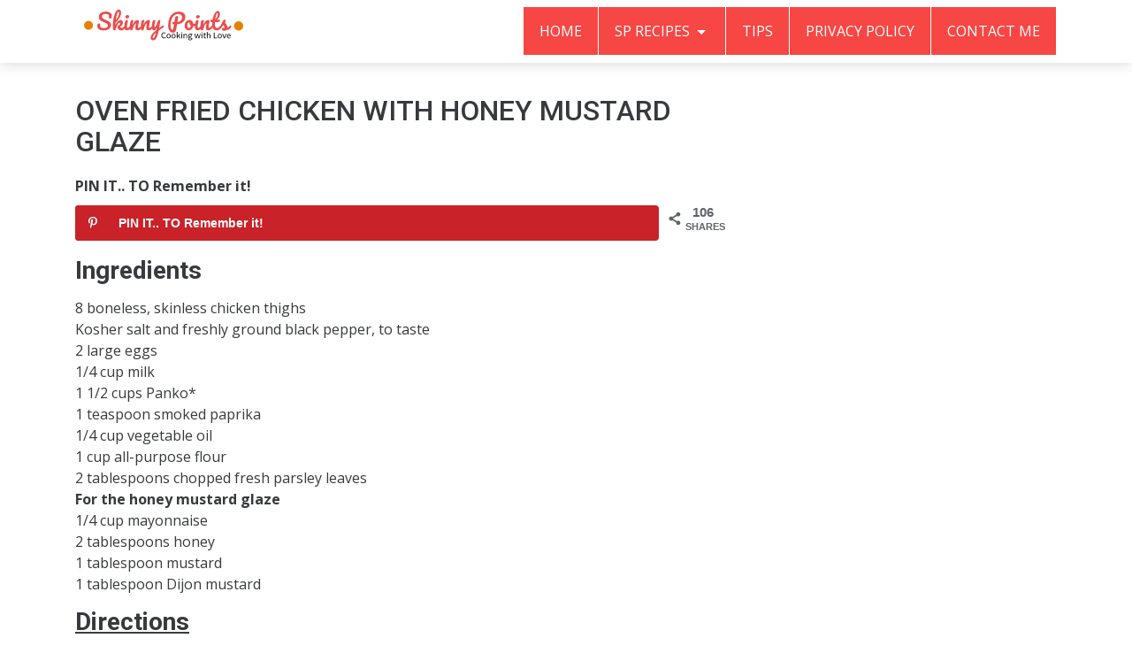

--- FILE ---
content_type: text/html; charset=UTF-8
request_url: https://skinnypoints.com/2016/03/06/oven-fried-chicken-with-honey-mustard-glaze/
body_size: 12786
content:
<!DOCTYPE html>
<html lang="en-US" prefix="og: http://ogp.me/ns#">
<head>
    <meta charset="UTF-8">
    <meta http-equiv="X-UA-Compatible" content="IE=edge">
    <meta name="viewport" content="width=device-width, initial-scale=1">
    <link rel="profile" href="https://gmpg.org/xfn/11">
    <link rel="pingback" href="https://skinnypoints.com/xmlrpc.php">
    <meta name='robots' content='index, follow, max-image-preview:large, max-snippet:-1, max-video-preview:-1' />
	<style>img:is([sizes="auto" i], [sizes^="auto," i]) { contain-intrinsic-size: 3000px 1500px }</style>
	<!-- Hubbub v.1.34.7 https://morehubbub.com/ -->
<meta property="og:locale" content="en_US" />
<meta property="og:type" content="article" />
<meta property="og:title" content="OVEN FRIED CHICKEN WITH HONEY MUSTARD GLAZE" />
<meta property="og:description" content="Ingredients 8 boneless, skinless chicken thighs Kosher salt and freshly ground black pepper, to taste 2 large eggs 1/4 cup milk 1 1/2 cups Panko* 1 teaspoon smoked paprika 1/4 cup vegetable oil 1 cup" />
<meta property="og:url" content="https://skinnypoints.com/2016/03/06/oven-fried-chicken-with-honey-mustard-glaze/" />
<meta property="og:site_name" content="skinny points" />
<meta property="og:updated_time" content="2016-03-06T09:26:58+00:00" />
<meta property="article:published_time" content="2016-03-06T09:26:58+00:00" />
<meta property="article:modified_time" content="2016-03-06T09:26:58+00:00" />
<meta name="twitter:card" content="summary_large_image" />
<meta name="twitter:title" content="OVEN FRIED CHICKEN WITH HONEY MUSTARD GLAZE" />
<meta name="twitter:description" content="Ingredients 8 boneless, skinless chicken thighs Kosher salt and freshly ground black pepper, to taste 2 large eggs 1/4 cup milk 1 1/2 cups Panko* 1 teaspoon smoked paprika 1/4 cup vegetable oil 1 cup" />
<meta class="flipboard-article" content="Ingredients 8 boneless, skinless chicken thighs Kosher salt and freshly ground black pepper, to taste 2 large eggs 1/4 cup milk 1 1/2 cups Panko* 1 teaspoon smoked paprika 1/4 cup vegetable oil 1 cup" />
<meta property="fb:app_id" content="132823317348686" />
<meta property="og:image" content="https://skinnypoints.com/wp-content/uploads/2016/03/OVEN-FRIED-CHICKEN-WITH-HONEY-MUSTARD-GLAZE.jpg" />
<meta name="twitter:image" content="https://skinnypoints.com/wp-content/uploads/2016/03/OVEN-FRIED-CHICKEN-WITH-HONEY-MUSTARD-GLAZE.jpg" />
<meta property="og:image:width" content="560" />
<meta property="og:image:height" content="307" />
<!-- Hubbub v.1.34.7 https://morehubbub.com/ -->
<meta property="og:locale" content="en_US" />
<meta property="og:type" content="article" />
<meta property="og:title" content="OVEN FRIED CHICKEN WITH HONEY MUSTARD GLAZE" />
<meta property="og:description" content="Ingredients 8 boneless, skinless chicken thighs Kosher salt and freshly ground black pepper, to taste 2 large eggs 1/4 cup milk 1 1/2 cups Panko* 1 teaspoon smoked paprika 1/4 cup vegetable oil 1 cup all-purpose flour 2 tablespoons chopped fresh parsley leaves For the honey mustard glaze 1/4 cup mayonnaise 2 tablespoons honey 1 tablespoon mustard 1 tablespoon Dijon mustard Directions Preheat oven to 375 degrees F. Line a baking sheet with parchment paper or a silicone baking mat; set aside. To make the honey mustard glaze, whisk together mayonnaise, honey and mustards in a small bowl; set aside." />
<meta property="og:url" content="https://skinnypoints.com/2016/03/06/oven-fried-chicken-with-honey-mustard-glaze/" />
<meta property="og:site_name" content="skinny points" />
<meta property="article:section" content="10 pointsplus" />
<meta property="article:published_time" content="2016-03-06T09:26:58+00:00" />
<meta property="og:image" content="http://skinnypoints.com/wp-content/uploads/2016/03/OVEN-FRIED-CHICKEN-WITH-HONEY-MUSTARD-GLAZE.jpg" />

	<!-- This site is optimized with the Yoast SEO Premium plugin v23.9 (Yoast SEO v24.5) - https://yoast.com/wordpress/plugins/seo/ -->
	<title>OVEN FRIED CHICKEN WITH HONEY MUSTARD GLAZE</title>
	<link rel="canonical" href="https://skinnypoints.com/2016/03/06/oven-fried-chicken-with-honey-mustard-glaze/" />
	<meta name="author" content="Sarah" />
	<meta name="twitter:label1" content="Written by" />
	<meta name="twitter:data1" content="Sarah" />
	<meta name="twitter:label2" content="Est. reading time" />
	<meta name="twitter:data2" content="1 minute" />
	<script type="application/ld+json" class="yoast-schema-graph">{"@context":"https://schema.org","@graph":[{"@type":"Article","@id":"https://skinnypoints.com/2016/03/06/oven-fried-chicken-with-honey-mustard-glaze/#article","isPartOf":{"@id":"https://skinnypoints.com/2016/03/06/oven-fried-chicken-with-honey-mustard-glaze/"},"author":{"name":"Sarah","@id":"https://skinnypoints.com/#/schema/person/fff4a2c7ac2cc811c449fb38f126921d"},"headline":"OVEN FRIED CHICKEN WITH HONEY MUSTARD GLAZE","datePublished":"2016-03-06T09:26:58+00:00","mainEntityOfPage":{"@id":"https://skinnypoints.com/2016/03/06/oven-fried-chicken-with-honey-mustard-glaze/"},"wordCount":226,"publisher":{"@id":"https://skinnypoints.com/#organization"},"image":{"@id":"https://skinnypoints.com/2016/03/06/oven-fried-chicken-with-honey-mustard-glaze/#primaryimage"},"thumbnailUrl":"https://skinnypoints.com/wp-content/uploads/2016/03/OVEN-FRIED-CHICKEN-WITH-HONEY-MUSTARD-GLAZE.jpg","articleSection":["10 pointsplus"],"inLanguage":"en-US"},{"@type":"WebPage","@id":"https://skinnypoints.com/2016/03/06/oven-fried-chicken-with-honey-mustard-glaze/","url":"https://skinnypoints.com/2016/03/06/oven-fried-chicken-with-honey-mustard-glaze/","name":"OVEN FRIED CHICKEN WITH HONEY MUSTARD GLAZE","isPartOf":{"@id":"https://skinnypoints.com/#website"},"primaryImageOfPage":{"@id":"https://skinnypoints.com/2016/03/06/oven-fried-chicken-with-honey-mustard-glaze/#primaryimage"},"image":{"@id":"https://skinnypoints.com/2016/03/06/oven-fried-chicken-with-honey-mustard-glaze/#primaryimage"},"thumbnailUrl":"https://skinnypoints.com/wp-content/uploads/2016/03/OVEN-FRIED-CHICKEN-WITH-HONEY-MUSTARD-GLAZE.jpg","datePublished":"2016-03-06T09:26:58+00:00","breadcrumb":{"@id":"https://skinnypoints.com/2016/03/06/oven-fried-chicken-with-honey-mustard-glaze/#breadcrumb"},"inLanguage":"en-US","potentialAction":[{"@type":"ReadAction","target":["https://skinnypoints.com/2016/03/06/oven-fried-chicken-with-honey-mustard-glaze/"]}]},{"@type":"ImageObject","inLanguage":"en-US","@id":"https://skinnypoints.com/2016/03/06/oven-fried-chicken-with-honey-mustard-glaze/#primaryimage","url":"https://skinnypoints.com/wp-content/uploads/2016/03/OVEN-FRIED-CHICKEN-WITH-HONEY-MUSTARD-GLAZE.jpg","contentUrl":"https://skinnypoints.com/wp-content/uploads/2016/03/OVEN-FRIED-CHICKEN-WITH-HONEY-MUSTARD-GLAZE.jpg","width":560,"height":307},{"@type":"BreadcrumbList","@id":"https://skinnypoints.com/2016/03/06/oven-fried-chicken-with-honey-mustard-glaze/#breadcrumb","itemListElement":[{"@type":"ListItem","position":1,"name":"Home","item":"https://skinnypoints.com/"},{"@type":"ListItem","position":2,"name":"OVEN FRIED CHICKEN WITH HONEY MUSTARD GLAZE"}]},{"@type":"WebSite","@id":"https://skinnypoints.com/#website","url":"https://skinnypoints.com/","name":"skinny points","description":"","publisher":{"@id":"https://skinnypoints.com/#organization"},"potentialAction":[{"@type":"SearchAction","target":{"@type":"EntryPoint","urlTemplate":"https://skinnypoints.com/?s={search_term_string}"},"query-input":{"@type":"PropertyValueSpecification","valueRequired":true,"valueName":"search_term_string"}}],"inLanguage":"en-US"},{"@type":"Organization","@id":"https://skinnypoints.com/#organization","name":"Skinnypoints","url":"https://skinnypoints.com/","logo":{"@type":"ImageObject","inLanguage":"en-US","@id":"https://skinnypoints.com/#/schema/logo/image/","url":"https://skinnypoints.com/wp-content/uploads/2016/12/logo.png","contentUrl":"https://skinnypoints.com/wp-content/uploads/2016/12/logo.png","width":226,"height":88,"caption":"Skinnypoints"},"image":{"@id":"https://skinnypoints.com/#/schema/logo/image/"},"sameAs":["https://www.facebook.com/weightlossdietcoaching/","https://x.com/Skinny_points","https://www.instagram.com/skinnypoints/"]},{"@type":"Person","@id":"https://skinnypoints.com/#/schema/person/fff4a2c7ac2cc811c449fb38f126921d","name":"Sarah","image":{"@type":"ImageObject","inLanguage":"en-US","@id":"https://skinnypoints.com/#/schema/person/image/","url":"https://secure.gravatar.com/avatar/ae55d6433f8a57e5e5438348eeb672fa?s=96&d=mm&r=g","contentUrl":"https://secure.gravatar.com/avatar/ae55d6433f8a57e5e5438348eeb672fa?s=96&d=mm&r=g","caption":"Sarah"},"description":"My name is Sarah, I am a weight watchers member since 2005 and a lifetime member since 2007... I lost more than 112 lbs in the first 2 years... and now weight watchers became for me a lifestyle and not a diet.","sameAs":["https://www.skinnypoints.com"],"url":"https://skinnypoints.com/author/admin/"}]}</script>
	<!-- / Yoast SEO Premium plugin. -->


<link rel='dns-prefetch' href='//fonts.googleapis.com' />
<script type="text/javascript">
/* <![CDATA[ */
window._wpemojiSettings = {"baseUrl":"https:\/\/s.w.org\/images\/core\/emoji\/15.0.3\/72x72\/","ext":".png","svgUrl":"https:\/\/s.w.org\/images\/core\/emoji\/15.0.3\/svg\/","svgExt":".svg","source":{"concatemoji":"https:\/\/skinnypoints.com\/wp-includes\/js\/wp-emoji-release.min.js?ver=6.7.4"}};
/*! This file is auto-generated */
!function(i,n){var o,s,e;function c(e){try{var t={supportTests:e,timestamp:(new Date).valueOf()};sessionStorage.setItem(o,JSON.stringify(t))}catch(e){}}function p(e,t,n){e.clearRect(0,0,e.canvas.width,e.canvas.height),e.fillText(t,0,0);var t=new Uint32Array(e.getImageData(0,0,e.canvas.width,e.canvas.height).data),r=(e.clearRect(0,0,e.canvas.width,e.canvas.height),e.fillText(n,0,0),new Uint32Array(e.getImageData(0,0,e.canvas.width,e.canvas.height).data));return t.every(function(e,t){return e===r[t]})}function u(e,t,n){switch(t){case"flag":return n(e,"\ud83c\udff3\ufe0f\u200d\u26a7\ufe0f","\ud83c\udff3\ufe0f\u200b\u26a7\ufe0f")?!1:!n(e,"\ud83c\uddfa\ud83c\uddf3","\ud83c\uddfa\u200b\ud83c\uddf3")&&!n(e,"\ud83c\udff4\udb40\udc67\udb40\udc62\udb40\udc65\udb40\udc6e\udb40\udc67\udb40\udc7f","\ud83c\udff4\u200b\udb40\udc67\u200b\udb40\udc62\u200b\udb40\udc65\u200b\udb40\udc6e\u200b\udb40\udc67\u200b\udb40\udc7f");case"emoji":return!n(e,"\ud83d\udc26\u200d\u2b1b","\ud83d\udc26\u200b\u2b1b")}return!1}function f(e,t,n){var r="undefined"!=typeof WorkerGlobalScope&&self instanceof WorkerGlobalScope?new OffscreenCanvas(300,150):i.createElement("canvas"),a=r.getContext("2d",{willReadFrequently:!0}),o=(a.textBaseline="top",a.font="600 32px Arial",{});return e.forEach(function(e){o[e]=t(a,e,n)}),o}function t(e){var t=i.createElement("script");t.src=e,t.defer=!0,i.head.appendChild(t)}"undefined"!=typeof Promise&&(o="wpEmojiSettingsSupports",s=["flag","emoji"],n.supports={everything:!0,everythingExceptFlag:!0},e=new Promise(function(e){i.addEventListener("DOMContentLoaded",e,{once:!0})}),new Promise(function(t){var n=function(){try{var e=JSON.parse(sessionStorage.getItem(o));if("object"==typeof e&&"number"==typeof e.timestamp&&(new Date).valueOf()<e.timestamp+604800&&"object"==typeof e.supportTests)return e.supportTests}catch(e){}return null}();if(!n){if("undefined"!=typeof Worker&&"undefined"!=typeof OffscreenCanvas&&"undefined"!=typeof URL&&URL.createObjectURL&&"undefined"!=typeof Blob)try{var e="postMessage("+f.toString()+"("+[JSON.stringify(s),u.toString(),p.toString()].join(",")+"));",r=new Blob([e],{type:"text/javascript"}),a=new Worker(URL.createObjectURL(r),{name:"wpTestEmojiSupports"});return void(a.onmessage=function(e){c(n=e.data),a.terminate(),t(n)})}catch(e){}c(n=f(s,u,p))}t(n)}).then(function(e){for(var t in e)n.supports[t]=e[t],n.supports.everything=n.supports.everything&&n.supports[t],"flag"!==t&&(n.supports.everythingExceptFlag=n.supports.everythingExceptFlag&&n.supports[t]);n.supports.everythingExceptFlag=n.supports.everythingExceptFlag&&!n.supports.flag,n.DOMReady=!1,n.readyCallback=function(){n.DOMReady=!0}}).then(function(){return e}).then(function(){var e;n.supports.everything||(n.readyCallback(),(e=n.source||{}).concatemoji?t(e.concatemoji):e.wpemoji&&e.twemoji&&(t(e.twemoji),t(e.wpemoji)))}))}((window,document),window._wpemojiSettings);
/* ]]> */
</script>
<style id='wp-emoji-styles-inline-css' type='text/css'>

	img.wp-smiley, img.emoji {
		display: inline !important;
		border: none !important;
		box-shadow: none !important;
		height: 1em !important;
		width: 1em !important;
		margin: 0 0.07em !important;
		vertical-align: -0.1em !important;
		background: none !important;
		padding: 0 !important;
	}
</style>
<link rel='stylesheet' id='wp-block-library-css' href='https://skinnypoints.com/wp-includes/css/dist/block-library/style.min.css?ver=6.7.4' type='text/css' media='all' />
<style id='classic-theme-styles-inline-css' type='text/css'>
/*! This file is auto-generated */
.wp-block-button__link{color:#fff;background-color:#32373c;border-radius:9999px;box-shadow:none;text-decoration:none;padding:calc(.667em + 2px) calc(1.333em + 2px);font-size:1.125em}.wp-block-file__button{background:#32373c;color:#fff;text-decoration:none}
</style>
<style id='global-styles-inline-css' type='text/css'>
:root{--wp--preset--aspect-ratio--square: 1;--wp--preset--aspect-ratio--4-3: 4/3;--wp--preset--aspect-ratio--3-4: 3/4;--wp--preset--aspect-ratio--3-2: 3/2;--wp--preset--aspect-ratio--2-3: 2/3;--wp--preset--aspect-ratio--16-9: 16/9;--wp--preset--aspect-ratio--9-16: 9/16;--wp--preset--color--black: #000000;--wp--preset--color--cyan-bluish-gray: #abb8c3;--wp--preset--color--white: #ffffff;--wp--preset--color--pale-pink: #f78da7;--wp--preset--color--vivid-red: #cf2e2e;--wp--preset--color--luminous-vivid-orange: #ff6900;--wp--preset--color--luminous-vivid-amber: #fcb900;--wp--preset--color--light-green-cyan: #7bdcb5;--wp--preset--color--vivid-green-cyan: #00d084;--wp--preset--color--pale-cyan-blue: #8ed1fc;--wp--preset--color--vivid-cyan-blue: #0693e3;--wp--preset--color--vivid-purple: #9b51e0;--wp--preset--gradient--vivid-cyan-blue-to-vivid-purple: linear-gradient(135deg,rgba(6,147,227,1) 0%,rgb(155,81,224) 100%);--wp--preset--gradient--light-green-cyan-to-vivid-green-cyan: linear-gradient(135deg,rgb(122,220,180) 0%,rgb(0,208,130) 100%);--wp--preset--gradient--luminous-vivid-amber-to-luminous-vivid-orange: linear-gradient(135deg,rgba(252,185,0,1) 0%,rgba(255,105,0,1) 100%);--wp--preset--gradient--luminous-vivid-orange-to-vivid-red: linear-gradient(135deg,rgba(255,105,0,1) 0%,rgb(207,46,46) 100%);--wp--preset--gradient--very-light-gray-to-cyan-bluish-gray: linear-gradient(135deg,rgb(238,238,238) 0%,rgb(169,184,195) 100%);--wp--preset--gradient--cool-to-warm-spectrum: linear-gradient(135deg,rgb(74,234,220) 0%,rgb(151,120,209) 20%,rgb(207,42,186) 40%,rgb(238,44,130) 60%,rgb(251,105,98) 80%,rgb(254,248,76) 100%);--wp--preset--gradient--blush-light-purple: linear-gradient(135deg,rgb(255,206,236) 0%,rgb(152,150,240) 100%);--wp--preset--gradient--blush-bordeaux: linear-gradient(135deg,rgb(254,205,165) 0%,rgb(254,45,45) 50%,rgb(107,0,62) 100%);--wp--preset--gradient--luminous-dusk: linear-gradient(135deg,rgb(255,203,112) 0%,rgb(199,81,192) 50%,rgb(65,88,208) 100%);--wp--preset--gradient--pale-ocean: linear-gradient(135deg,rgb(255,245,203) 0%,rgb(182,227,212) 50%,rgb(51,167,181) 100%);--wp--preset--gradient--electric-grass: linear-gradient(135deg,rgb(202,248,128) 0%,rgb(113,206,126) 100%);--wp--preset--gradient--midnight: linear-gradient(135deg,rgb(2,3,129) 0%,rgb(40,116,252) 100%);--wp--preset--font-size--small: 13px;--wp--preset--font-size--medium: 20px;--wp--preset--font-size--large: 36px;--wp--preset--font-size--x-large: 42px;--wp--preset--spacing--20: 0.44rem;--wp--preset--spacing--30: 0.67rem;--wp--preset--spacing--40: 1rem;--wp--preset--spacing--50: 1.5rem;--wp--preset--spacing--60: 2.25rem;--wp--preset--spacing--70: 3.38rem;--wp--preset--spacing--80: 5.06rem;--wp--preset--shadow--natural: 6px 6px 9px rgba(0, 0, 0, 0.2);--wp--preset--shadow--deep: 12px 12px 50px rgba(0, 0, 0, 0.4);--wp--preset--shadow--sharp: 6px 6px 0px rgba(0, 0, 0, 0.2);--wp--preset--shadow--outlined: 6px 6px 0px -3px rgba(255, 255, 255, 1), 6px 6px rgba(0, 0, 0, 1);--wp--preset--shadow--crisp: 6px 6px 0px rgba(0, 0, 0, 1);}:where(.is-layout-flex){gap: 0.5em;}:where(.is-layout-grid){gap: 0.5em;}body .is-layout-flex{display: flex;}.is-layout-flex{flex-wrap: wrap;align-items: center;}.is-layout-flex > :is(*, div){margin: 0;}body .is-layout-grid{display: grid;}.is-layout-grid > :is(*, div){margin: 0;}:where(.wp-block-columns.is-layout-flex){gap: 2em;}:where(.wp-block-columns.is-layout-grid){gap: 2em;}:where(.wp-block-post-template.is-layout-flex){gap: 1.25em;}:where(.wp-block-post-template.is-layout-grid){gap: 1.25em;}.has-black-color{color: var(--wp--preset--color--black) !important;}.has-cyan-bluish-gray-color{color: var(--wp--preset--color--cyan-bluish-gray) !important;}.has-white-color{color: var(--wp--preset--color--white) !important;}.has-pale-pink-color{color: var(--wp--preset--color--pale-pink) !important;}.has-vivid-red-color{color: var(--wp--preset--color--vivid-red) !important;}.has-luminous-vivid-orange-color{color: var(--wp--preset--color--luminous-vivid-orange) !important;}.has-luminous-vivid-amber-color{color: var(--wp--preset--color--luminous-vivid-amber) !important;}.has-light-green-cyan-color{color: var(--wp--preset--color--light-green-cyan) !important;}.has-vivid-green-cyan-color{color: var(--wp--preset--color--vivid-green-cyan) !important;}.has-pale-cyan-blue-color{color: var(--wp--preset--color--pale-cyan-blue) !important;}.has-vivid-cyan-blue-color{color: var(--wp--preset--color--vivid-cyan-blue) !important;}.has-vivid-purple-color{color: var(--wp--preset--color--vivid-purple) !important;}.has-black-background-color{background-color: var(--wp--preset--color--black) !important;}.has-cyan-bluish-gray-background-color{background-color: var(--wp--preset--color--cyan-bluish-gray) !important;}.has-white-background-color{background-color: var(--wp--preset--color--white) !important;}.has-pale-pink-background-color{background-color: var(--wp--preset--color--pale-pink) !important;}.has-vivid-red-background-color{background-color: var(--wp--preset--color--vivid-red) !important;}.has-luminous-vivid-orange-background-color{background-color: var(--wp--preset--color--luminous-vivid-orange) !important;}.has-luminous-vivid-amber-background-color{background-color: var(--wp--preset--color--luminous-vivid-amber) !important;}.has-light-green-cyan-background-color{background-color: var(--wp--preset--color--light-green-cyan) !important;}.has-vivid-green-cyan-background-color{background-color: var(--wp--preset--color--vivid-green-cyan) !important;}.has-pale-cyan-blue-background-color{background-color: var(--wp--preset--color--pale-cyan-blue) !important;}.has-vivid-cyan-blue-background-color{background-color: var(--wp--preset--color--vivid-cyan-blue) !important;}.has-vivid-purple-background-color{background-color: var(--wp--preset--color--vivid-purple) !important;}.has-black-border-color{border-color: var(--wp--preset--color--black) !important;}.has-cyan-bluish-gray-border-color{border-color: var(--wp--preset--color--cyan-bluish-gray) !important;}.has-white-border-color{border-color: var(--wp--preset--color--white) !important;}.has-pale-pink-border-color{border-color: var(--wp--preset--color--pale-pink) !important;}.has-vivid-red-border-color{border-color: var(--wp--preset--color--vivid-red) !important;}.has-luminous-vivid-orange-border-color{border-color: var(--wp--preset--color--luminous-vivid-orange) !important;}.has-luminous-vivid-amber-border-color{border-color: var(--wp--preset--color--luminous-vivid-amber) !important;}.has-light-green-cyan-border-color{border-color: var(--wp--preset--color--light-green-cyan) !important;}.has-vivid-green-cyan-border-color{border-color: var(--wp--preset--color--vivid-green-cyan) !important;}.has-pale-cyan-blue-border-color{border-color: var(--wp--preset--color--pale-cyan-blue) !important;}.has-vivid-cyan-blue-border-color{border-color: var(--wp--preset--color--vivid-cyan-blue) !important;}.has-vivid-purple-border-color{border-color: var(--wp--preset--color--vivid-purple) !important;}.has-vivid-cyan-blue-to-vivid-purple-gradient-background{background: var(--wp--preset--gradient--vivid-cyan-blue-to-vivid-purple) !important;}.has-light-green-cyan-to-vivid-green-cyan-gradient-background{background: var(--wp--preset--gradient--light-green-cyan-to-vivid-green-cyan) !important;}.has-luminous-vivid-amber-to-luminous-vivid-orange-gradient-background{background: var(--wp--preset--gradient--luminous-vivid-amber-to-luminous-vivid-orange) !important;}.has-luminous-vivid-orange-to-vivid-red-gradient-background{background: var(--wp--preset--gradient--luminous-vivid-orange-to-vivid-red) !important;}.has-very-light-gray-to-cyan-bluish-gray-gradient-background{background: var(--wp--preset--gradient--very-light-gray-to-cyan-bluish-gray) !important;}.has-cool-to-warm-spectrum-gradient-background{background: var(--wp--preset--gradient--cool-to-warm-spectrum) !important;}.has-blush-light-purple-gradient-background{background: var(--wp--preset--gradient--blush-light-purple) !important;}.has-blush-bordeaux-gradient-background{background: var(--wp--preset--gradient--blush-bordeaux) !important;}.has-luminous-dusk-gradient-background{background: var(--wp--preset--gradient--luminous-dusk) !important;}.has-pale-ocean-gradient-background{background: var(--wp--preset--gradient--pale-ocean) !important;}.has-electric-grass-gradient-background{background: var(--wp--preset--gradient--electric-grass) !important;}.has-midnight-gradient-background{background: var(--wp--preset--gradient--midnight) !important;}.has-small-font-size{font-size: var(--wp--preset--font-size--small) !important;}.has-medium-font-size{font-size: var(--wp--preset--font-size--medium) !important;}.has-large-font-size{font-size: var(--wp--preset--font-size--large) !important;}.has-x-large-font-size{font-size: var(--wp--preset--font-size--x-large) !important;}
:where(.wp-block-post-template.is-layout-flex){gap: 1.25em;}:where(.wp-block-post-template.is-layout-grid){gap: 1.25em;}
:where(.wp-block-columns.is-layout-flex){gap: 2em;}:where(.wp-block-columns.is-layout-grid){gap: 2em;}
:root :where(.wp-block-pullquote){font-size: 1.5em;line-height: 1.6;}
</style>
<link rel='stylesheet' id='contact-form-7-css' href='https://skinnypoints.com/wp-content/plugins/contact-form-7/includes/css/styles.css?ver=6.0.4' type='text/css' media='all' />
<link rel='stylesheet' id='optinforms-stylesheet-css' href='https://skinnypoints.com/wp-content/plugins/optin-forms/css/optinforms.css?ver=1.3.7.1' type='text/css' media='all' />
<link rel='stylesheet' id='optinforms-googleFont-css' href='//fonts.googleapis.com/css?family=Chewy&#038;ver=6.7.4' type='text/css' media='all' />
<link rel='stylesheet' id='dpsp-frontend-style-pro-css' href='https://skinnypoints.com/wp-content/plugins/social-pug/assets/dist/style-frontend-pro.css?ver=1.34.7' type='text/css' media='all' />
<style id='dpsp-frontend-style-pro-inline-css' type='text/css'>

				@media screen and ( max-width : 720px ) {
					.dpsp-content-wrapper.dpsp-hide-on-mobile,
					.dpsp-share-text.dpsp-hide-on-mobile {
						display: none;
					}
					.dpsp-has-spacing .dpsp-networks-btns-wrapper li {
						margin:0 2% 10px 0;
					}
					.dpsp-network-btn.dpsp-has-label:not(.dpsp-has-count) {
						max-height: 40px;
						padding: 0;
						justify-content: center;
					}
					.dpsp-content-wrapper.dpsp-size-small .dpsp-network-btn.dpsp-has-label:not(.dpsp-has-count){
						max-height: 32px;
					}
					.dpsp-content-wrapper.dpsp-size-large .dpsp-network-btn.dpsp-has-label:not(.dpsp-has-count){
						max-height: 46px;
					}
				}
			
</style>
<link rel='stylesheet' id='subscribe-forms-css-css' href='https://skinnypoints.com/wp-content/plugins/easy-social-share-buttons3/assets/modules/subscribe-forms.min.css?ver=9.3' type='text/css' media='all' />
<link rel='stylesheet' id='click2tweet-css-css' href='https://skinnypoints.com/wp-content/plugins/easy-social-share-buttons3/assets/modules/click-to-tweet.min.css?ver=9.3' type='text/css' media='all' />
<link rel='stylesheet' id='easy-social-share-buttons-css' href='https://skinnypoints.com/wp-content/plugins/easy-social-share-buttons3/assets/css/easy-social-share-buttons.min.css?ver=9.3' type='text/css' media='all' />
<link rel='stylesheet' id='novapress-understrap-styles-css' href='https://skinnypoints.com/wp-content/themes/novapress-pro/css/theme.min.css?ver=0.4.4' type='text/css' media='all' />
<link rel='stylesheet' id='novapress-multicolumnsrow-css-css' href='https://skinnypoints.com/wp-content/themes/novapress-pro/css/multi-columns-row.css?ver=6.7.4' type='text/css' media='all' />
<link rel='stylesheet' id='novapress-styles-css' href='https://skinnypoints.com/wp-content/themes/novapress-pro/style.css?ver=0.4.4' type='text/css' media='all' />
<link rel='stylesheet' id='novapress-google-fonts-css' href='https://fonts.googleapis.com/css?family=Noto+Sans%3A100%2C300%2C400%2C500%2C600%2C700%2C800%7CRoboto+Slab%3A100%2C300%2C400%2C500%2C600%2C700%2C800%7CRoboto%3A100%2C300%2C400%2C500%2C600%2C700%2C800%7COpen+Sans%3A100%2C300%2C400%2C500%2C600%2C700%2C800%7CDroid+Sans%3A100%2C300%2C400%2C500%2C600%2C700%2C800%7COld+Standard+TT%3A100%2C300%2C400%2C500%2C600%2C700%2C800%7CPT+Sans%3A100%2C300%2C400%2C500%2C600%2C700%2C800%7CUbuntu%3A100%2C300%2C400%2C500%2C600%2C700%2C800%7CVollkorn%3A100%2C300%2C400%2C500%2C600%2C700%2C800%7CArvo%3A100%2C300%2C400%2C500%2C600%2C700%2C800%7CLato%3A100%2C300%2C400%2C500%2C600%2C700%2C800%7CJosefin+Slab%3A100%2C300%2C400%2C500%2C600%2C700%2C800%7CMontserrat%3A100%2C300%2C400%2C500%2C600%2C700%2C800&#038;ver=6.7.4' type='text/css' media='all' />
<script type="text/javascript" src="https://skinnypoints.com/wp-includes/js/jquery/jquery.min.js?ver=3.7.1" id="jquery-core-js"></script>
<script type="text/javascript" src="https://skinnypoints.com/wp-includes/js/jquery/jquery-migrate.min.js?ver=3.4.1" id="jquery-migrate-js"></script>
<link rel="https://api.w.org/" href="https://skinnypoints.com/wp-json/" /><link rel="alternate" title="JSON" type="application/json" href="https://skinnypoints.com/wp-json/wp/v2/posts/4084" /><link rel="alternate" title="oEmbed (JSON)" type="application/json+oembed" href="https://skinnypoints.com/wp-json/oembed/1.0/embed?url=https%3A%2F%2Fskinnypoints.com%2F2016%2F03%2F06%2Foven-fried-chicken-with-honey-mustard-glaze%2F" />
<link rel="alternate" title="oEmbed (XML)" type="text/xml+oembed" href="https://skinnypoints.com/wp-json/oembed/1.0/embed?url=https%3A%2F%2Fskinnypoints.com%2F2016%2F03%2F06%2Foven-fried-chicken-with-honey-mustard-glaze%2F&#038;format=xml" />

		<!-- GA Google Analytics @ https://m0n.co/ga -->
		<script>
			(function(i,s,o,g,r,a,m){i['GoogleAnalyticsObject']=r;i[r]=i[r]||function(){
			(i[r].q=i[r].q||[]).push(arguments)},i[r].l=1*new Date();a=s.createElement(o),
			m=s.getElementsByTagName(o)[0];a.async=1;a.src=g;m.parentNode.insertBefore(a,m)
			})(window,document,'script','https://www.google-analytics.com/analytics.js','ga');
			ga('create', 'UA-72030241-1', 'auto');
			ga('send', 'pageview');
		</script>

	<meta name="hubbub-info" description="Hubbub 1.34.7">
<script type="text/javascript">var essb_settings = {"ajax_url":"https:\/\/skinnypoints.com\/wp-admin\/admin-ajax.php","essb3_nonce":"53fcf910b4","essb3_plugin_url":"https:\/\/skinnypoints.com\/wp-content\/plugins\/easy-social-share-buttons3","essb3_stats":true,"essb3_ga":true,"essb3_ga_ntg":false,"essb3_ga_mode":"simple","blog_url":"https:\/\/skinnypoints.com\/","post_id":"4084"};var essbis_settings = {"modules":{"settings":{"moduleHoverActive":1,"activeModules":["settings","buttons","hover"]},"buttons":{"pinterestImageDescription":["titleAttribute","altAttribute","postTitle","mediaLibraryDescription"],"networks":"pinterest"},"hover":{"imageSelector":".essbis-hover-container img","minImageHeight":100,"minImageWidth":100,"hoverPanelPosition":"top-left","theme":"flat-small","orientation":"horizontal","showOnHome":"1","showOnSingle":"1","showOnPage":"1","showOnBlog":"1","showOnLightbox":"1","alwaysVisible":false,"mobileOnClick":false,"networks":"pinterest"}},"twitteruser":"","fbapp":"","dontshow":"","buttonSets":[],"themes":[]};</script>    <style type="text/css">
        #wrapper-footer-full, .navbar .navbar-nav li a, .navbar-default .navbar-toggle .icon-bar, #wrapper-footer-full .widget_mc4wp_form_widget .input-group-addon, .btn-primary, .btn-primary.focus, .btn-primary:focus, .btn-primary:hover {background-color: ;}
        #wrapper-footer .widget-title, .navbar .navbar-nav li:hover a:hover, a, a:hover, a:focus, article h4.entry-title a:hover, article h4.entry-title a:focus {color: ;}
        .navbar-default .navbar-toggle, .btn-primary, .btn-primary.focus, .btn-primary:focus, .btn-primary:hover {border-color: ;}
        #secondary aside {background-color: ;}
        .content-area .post-navigation .nav-previous, .content-area .post-navigation .nav-next, .navbar .navbar-nav li:hover a:hover {background:;}
        .topcta .widget_mc4wp_form_widget h4 span, #wrapper-footer-full .widget_mc4wp_form_widget h4 span {color:;}
        #wrapper-footer {background-color: ;}
        .topcta .widget_mc4wp_form_widget, .topcta .widget_mc4wp_form_widget .input-group-addon {background-color: ;}
        .navbar {background-color: ;}
        .navbar .navbar-nav li a {border-color: ;}
        .container {max-width: ;}
        .h1, .h2, .h3, .h4, .h5, .h6, h1, h2, h3, h4, h5, h6 {font-weight: !important;font-family: 'Roboto';}
        body {font-weight: !important;font-family: 'Open Sans';}
    </style>
    		<style type="text/css" id="wp-custom-css">
			.vel-prev-next-text {
    background: #f64744 none repeat scroll 0 0;
    border: 1px solid #000;
    color: #fff;
    display: block;
    font-size: 20px;
    font-weight: 700;
    margin: 2px 0;
    padding: 2px 5px;
    text-align: center;
    text-decoration: none;
    text-transform: uppercase;
    width: 48%;
}
.essb_links {
    margin: 0px !important;
}
		</style>
			<script src="https://analytics.ahrefs.com/analytics.js" data-key="4yRyRa4f5RqXr4wAJRXz3w" async></script>

<!-- Ezoic Ad Testing Code-->
<script src="//g.ezoic.net/ezoic/ezoiclitedata.go?did=13018"></script>
<!-- Ezoic Ad Testing Code-->
                        
    <script async src="//pagead2.googlesyndication.com/pagead/js/adsbygoogle.js"></script>
<script>
     (adsbygoogle = window.adsbygoogle || []).push({
          google_ad_client: "ca-pub-3111251377447123",
          enable_page_level_ads: true
     });
</script>
	<meta name="propeller" content="3ccf666b48165b64837f04becf5ba58c">
    <!-- Taboola Header Code -->
<script type="text/javascript">
  window._taboola = window._taboola || [];
  _taboola.push({article:'auto'});
  !function (e, f, u, i) {
    if (!document.getElementById(i)){
      e.async = 1;
      e.src = u;
      e.id = i;
      f.parentNode.insertBefore(e, f);
    }
  }(document.createElement('script'),
  document.getElementsByTagName('script')[0],
  '//cdn.taboola.com/libtrc/skinnypoints/loader.js',
  'tb_loader_script');
  if(window.performance && typeof window.performance.mark == 'function')
    {window.performance.mark('tbl_ic');}
</script>
</head>

<body class="post-template-default single single-post postid-4084 single-format-standard wp-custom-logo essb-9.3 group-blog essbis_site">

<div id="page" class="hfeed site">
    
    <!-- ******************* The Navbar Area ******************* -->
    <div class="wrapper-fluid wrapper-navbar" id="wrapper-navbar">
	
        <a class="skip-link screen-reader-text sr-only" href="#content">Skip to content</a>

        <nav class="navbar navbar-default navbar-fixed-top affix site-navigation" itemscope="itemscope" itemtype="http://schema.org/SiteNavigationElement">
                            
            <div class="container">
                
                <div class="row">
                    
                    <div class="col-md-12">

                        <div class="navbar-header">

                            <!-- .navbar-toggle is used as the toggle for collapsed navbar content -->

                            <button class="navbar-toggle hidden-lg-up" type="button" data-toggle="collapse" data-target=".exCollapsingNavbar">
                                <span class="sr-only">Toggle navigation</span>
                                <span class="icon-bar"></span>
                                <span class="icon-bar"></span>
                                <span class="icon-bar"></span>
                            </button>

                                                            <a href="https://skinnypoints.com/" class="custom-logo-link" rel="home"><img width="200" height="40" src="https://skinnypoints.com/wp-content/uploads/2019/04/cropped-f8bc05eb-a41c-4d43-942a-4a69b9024dc1.png" class="custom-logo" alt="skinny points" decoding="async" /></a>                            
                            <!-- The WordPress Menu goes here -->
                            <div class="collapse navbar-toggleable-md exCollapsingNavbar navbar-right"><ul id="main-menu" class="nav navbar-nav navbar-right"><li id="menu-item-18" class="menu-item menu-item-type-custom menu-item-object-custom menu-item-home nav-item menu-item-18"><a title="Home" href="https://skinnypoints.com/" class="nav-link">Home</a></li>
<li id="menu-item-1706" class="menu-item menu-item-type-taxonomy menu-item-object-category menu-item-has-children nav-item menu-item-1706 dropdown"><a title="SP Recipes" href="#" data-toggle="dropdown" class="nav-link dropdown-toggle">SP Recipes <span class="caret"></span></a>
<ul role="menu" class=" dropdown-menu">
	<li id="menu-item-1707" class="menu-item menu-item-type-taxonomy menu-item-object-category nav-item menu-item-1707"><a title="1 SP" href="https://skinnypoints.com/category/1-smartpoints/" class="nav-link">1 SP</a></li>
	<li id="menu-item-1709" class="menu-item menu-item-type-taxonomy menu-item-object-category nav-item menu-item-1709"><a title="2 SP" href="https://skinnypoints.com/category/2-smartpoints/" class="nav-link">2 SP</a></li>
	<li id="menu-item-1710" class="menu-item menu-item-type-taxonomy menu-item-object-category nav-item menu-item-1710"><a title="3 SP" href="https://skinnypoints.com/category/3-smartpoints/" class="nav-link">3 SP</a></li>
	<li id="menu-item-1711" class="menu-item menu-item-type-taxonomy menu-item-object-category nav-item menu-item-1711"><a title="4 SP" href="https://skinnypoints.com/category/4-smartpoints/" class="nav-link">4 SP</a></li>
	<li id="menu-item-1712" class="menu-item menu-item-type-taxonomy menu-item-object-category nav-item menu-item-1712"><a title="5 SP" href="https://skinnypoints.com/category/5-smartpoints/" class="nav-link">5 SP</a></li>
	<li id="menu-item-1713" class="menu-item menu-item-type-taxonomy menu-item-object-category nav-item menu-item-1713"><a title="6 SP" href="https://skinnypoints.com/category/6-smartpoints/" class="nav-link">6 SP</a></li>
	<li id="menu-item-1714" class="menu-item menu-item-type-taxonomy menu-item-object-category nav-item menu-item-1714"><a title="7 SP" href="https://skinnypoints.com/category/7-smartpoints/" class="nav-link">7 SP</a></li>
</ul>
</li>
<li id="menu-item-17" class="menu-item menu-item-type-taxonomy menu-item-object-category nav-item menu-item-17"><a title="Tips" href="https://skinnypoints.com/category/tips/" class="nav-link">Tips</a></li>
<li id="menu-item-6388" class="menu-item menu-item-type-post_type menu-item-object-page menu-item-privacy-policy nav-item menu-item-6388"><a title="Privacy Policy" href="https://skinnypoints.com/privacy-policy/" class="nav-link">Privacy Policy</a></li>
<li id="menu-item-4857" class="menu-item menu-item-type-post_type menu-item-object-page nav-item menu-item-4857"><a title="Contact Me" href="https://skinnypoints.com/contact/" class="nav-link">Contact Me</a></li>
</ul></div>
                        </div>
                    
                    </div>
                
                </div>

            </div> <!-- .container -->
                
            
        </nav><!-- .site-navigation -->
        
        <div class="clearfix"></div>
        
        <div class="spacer"></div>
        
    </div><!-- .wrapper-navbar end -->
<div class="wrapper" id="single-wrapper">
    
    <div  id="content" class="container">

        <div class="row">
        
            <div id="primary" class="col-md-8 content-area">
                
                <main id="main" class="site-main" role="main">

                    
<div class="row">
            
	    
</div>

<article id="post-4084" class="post-4084 post type-post status-publish format-standard has-post-thumbnail hentry category-10-pointsplus grow-content-body">

	<header class="entry-header">

		<h2 class="entry-title">OVEN FRIED CHICKEN WITH HONEY MUSTARD GLAZE</h2>

	</header><!-- .entry-header -->
	<div class="entry-content">

			<p class="dpsp-share-text " style="margin-bottom:10px">
		PIN IT.. TO Remember it!	</p>
	<div id="dpsp-content-top" class="dpsp-content-wrapper dpsp-shape-rounded dpsp-size-medium dpsp-has-spacing dpsp-no-labels-mobile dpsp-show-on-mobile dpsp-show-total-share-count dpsp-show-total-share-count-after dpsp-button-style-1" style="min-height:40px;position:relative">
	
<div class="dpsp-total-share-wrapper" style="position:absolute;right:0">
	<span class="dpsp-icon-total-share" ><svg version="1.1" xmlns="http://www.w3.org/2000/svg" width="32" height="32" viewBox="0 0 26 32"><path d="M20.8 20.8q1.984 0 3.392 1.376t1.408 3.424q0 1.984-1.408 3.392t-3.392 1.408-3.392-1.408-1.408-3.392q0-0.192 0.032-0.448t0.032-0.384l-8.32-4.992q-1.344 1.024-2.944 1.024-1.984 0-3.392-1.408t-1.408-3.392 1.408-3.392 3.392-1.408q1.728 0 2.944 0.96l8.32-4.992q0-0.128-0.032-0.384t-0.032-0.384q0-1.984 1.408-3.392t3.392-1.408 3.392 1.376 1.408 3.424q0 1.984-1.408 3.392t-3.392 1.408q-1.664 0-2.88-1.024l-8.384 4.992q0.064 0.256 0.064 0.832 0 0.512-0.064 0.768l8.384 4.992q1.152-0.96 2.88-0.96z"></path></svg></span>
	<span class="dpsp-total-share-count">106</span>
	<span>shares</span>
</div>
<ul class="dpsp-networks-btns-wrapper dpsp-networks-btns-share dpsp-networks-btns-content dpsp-column-1 dpsp-has-button-icon-animation" style="padding:0;margin:0;list-style-type:none">
<li class="dpsp-network-list-item dpsp-network-list-item-pinterest" style="float:left">
	<button rel="nofollow noopener" data-href="#" class="dpsp-network-btn dpsp-pinterest dpsp-first dpsp-last dpsp-has-label dpsp-has-label-mobile" target="_blank" aria-label="Save to Pinterest" title="Save to Pinterest" style="font-size:14px;padding:0rem;max-height:40px" >	<span class="dpsp-network-icon ">
		<span class="dpsp-network-icon-inner" ><svg version="1.1" xmlns="http://www.w3.org/2000/svg" width="32" height="32" viewBox="0 0 23 32"><path d="M0 10.656q0-1.92 0.672-3.616t1.856-2.976 2.72-2.208 3.296-1.408 3.616-0.448q2.816 0 5.248 1.184t3.936 3.456 1.504 5.12q0 1.728-0.32 3.36t-1.088 3.168-1.792 2.656-2.56 1.856-3.392 0.672q-1.216 0-2.4-0.576t-1.728-1.568q-0.16 0.704-0.48 2.016t-0.448 1.696-0.352 1.28-0.48 1.248-0.544 1.12-0.832 1.408-1.12 1.536l-0.224 0.096-0.16-0.192q-0.288-2.816-0.288-3.36 0-1.632 0.384-3.68t1.184-5.152 0.928-3.616q-0.576-1.152-0.576-3.008 0-1.504 0.928-2.784t2.368-1.312q1.088 0 1.696 0.736t0.608 1.824q0 1.184-0.768 3.392t-0.8 3.36q0 1.12 0.8 1.856t1.952 0.736q0.992 0 1.824-0.448t1.408-1.216 0.992-1.696 0.672-1.952 0.352-1.984 0.128-1.792q0-3.072-1.952-4.8t-5.12-1.728q-3.552 0-5.952 2.304t-2.4 5.856q0 0.8 0.224 1.536t0.48 1.152 0.48 0.832 0.224 0.544q0 0.48-0.256 1.28t-0.672 0.8q-0.032 0-0.288-0.032-0.928-0.288-1.632-0.992t-1.088-1.696-0.576-1.92-0.192-1.92z"></path></svg></span>
	</span>
	<span class="dpsp-network-label dpsp-network-hide-label-mobile">PIN IT.. TO Remember it!</span></button></li>
</ul></div>
<input type="hidden" value="" data-essbisPostContainer="" data-essbisPostUrl="https://skinnypoints.com/2016/03/06/oven-fried-chicken-with-honey-mustard-glaze/" data-essbisPostTitle="OVEN FRIED CHICKEN WITH HONEY MUSTARD GLAZE" data-essbisHoverContainer=""><h3><strong>Ingredients</strong></h3>
<p>8 boneless, skinless chicken thighs<br />
Kosher salt and freshly ground black pepper, to taste<br />
2 large eggs<br />
1/4 cup milk<br />
1 1/2 cups Panko*<br />
1 teaspoon smoked paprika<br />
1/4 cup vegetable oil<br />
1 cup all-purpose flour<br />
2 tablespoons chopped fresh parsley leaves<br />
<strong>For the honey mustard glaze</strong><br />
1/4 cup mayonnaise<br />
2 tablespoons honey<br />
1 tablespoon mustard<br />
1 tablespoon Dijon mustard</p>
<h3><span style="text-decoration: underline;"><strong>Directions</strong></span></h3>
<p>Preheat oven to 375 degrees F. Line a baking sheet with parchment paper or a silicone baking mat; set aside.<br />
To make the honey mustard glaze, whisk together mayonnaise, honey and mustards in a small bowl; set aside.<br />
Season chicken thighs with salt and pepper, to taste.<br />
In a large bowl, whisk together eggs and milk. In another large bowl, combine Panko, paprika and vegetable oil; season with salt and pepper, to taste.<br />
Working one at a time, dredge chicken in the flour, dip into the egg mixture, then dredge in the Panko mixture, pressing to coat.<br />
Place chicken onto the prepared baking sheet and bake for 35-40 minutes, or until the crust is golden brown and the chicken is completely cooked through.<br />
Serve immediately with honey mustard glaze, garnished with parsley, if desired.</p>
<h3><span style="text-decoration: underline;"><strong>Nutrition Information:</strong></span></h3>
<p>Servings Per Container 8</p>
<p>Amount Per Serving</p>
<p>Calories 340.6<br />
Calories from Fat 171.9<br />
Total Fat 19.1g<br />
Saturated Fat 3.1g<br />
Trans Fat 0.2g<br />
Cholesterol 110.8mg<br />
Sodium 199.7mg<br />
Total Carbohydrate 21.0g<br />
Dietary Fiber 0.7g<br />
Sugars 5.4g<br />
Protein 20.7g</p>
<p><strong>SmartPoints value : 10</strong></p>

			

<!-- Form created by Optin Forms plugin by WPKube: create beautiful optin forms with ease! -->
<!-- https://wpkube.com/ -->
			<div id="optinforms-form1-container" class="optinforms-form-container" >
								<form method="post"  class="" action="https://www.aweber.com/scripts/addlead.pl" >
					<input type="hidden" name="listname" value="awlist5184680" /><input type="hidden" name="redirect" value="" /><input type="hidden" name="meta_message" value="1" />					<div id="optinforms-form1" style="background:#FFFFFF; border-color:#E0E0E0">
						<p id="optinforms-form1-title" style="font-family:Chewy; font-size:32px; line-height:32px; color:#f06f13">Get Secret Recipes to your inbox for FREE</p>
						<p id="optinforms-form1-subtitle" style="font-family:Arial; font-size:16px; line-height:16px; color:#000000">Signup now for FREE &amp; Get Secret Recipes to your inbox!</p>
						<div id="optinforms-form1-name-field-container">
							<input required type="text" id="optinforms-form1-name-field" name="name" placeholder="Enter Your Name" style="font-family:Arial, Helvetica, sans-serif; font-size:12px; color:#666666" />
													</div><!--optinforms-form1-name-field-container-->
						<div id="optinforms-form1-email-field-container">
							<input required type="text" id="optinforms-form1-email-field" name="email" placeholder="Enter Your Email Address" style="font-family:Arial, Helvetica, sans-serif; font-size:12px; color:#666666" />
						</div><!--optinforms-form1-email-field-container-->
						<div id="optinforms-form1-button-container">
							<input type="submit" name="submit" id="optinforms-form1-button" value="SUBSCRIBE NOW" style="font-family:Arial, Helvetica, sans-serif; font-size:14px; color:#FFFFFF; background-color:#f06f13" />
						</div><!--optinforms-form1-button-container-->
						<div class="clear"></div>
							<div class="optinforms-status-success-message" style="display:none;">Thank you for subscribing.</div>
	<div class="optinforms-status-error-message" style="display:none;">Something went wrong.</div>
													<p id="optinforms-form1-disclaimer" style="font-family:Arial, Helvetica, sans-serif; font-size:12px; line-height:12px; color:#666666">I will never give away, trade or sell your email address. You can unsubscribe at any time.</p>
					</div><!--optinforms-form1-->
					<div class="clear"></div>
									</form>
			</div><!--optinforms-form1-container-->
			<div class="clear"></div>
			
<!-- / Optin Forms -->

			<style type='text/css'>#optinforms-form1-name-field-container{display:none;}#optinforms-form1-email-field-container{width:78%;}</style>		
			<p class="dpsp-share-text " style="margin-bottom:10px">
		PIN IT.. TO Remember it!	</p>
	<div id="dpsp-content-bottom" class="dpsp-content-wrapper dpsp-shape-rounded dpsp-size-medium dpsp-has-spacing dpsp-no-labels-mobile dpsp-show-on-mobile dpsp-show-total-share-count dpsp-show-total-share-count-after dpsp-button-style-1" style="min-height:40px;position:relative">
	
<div class="dpsp-total-share-wrapper" style="position:absolute;right:0">
	<span class="dpsp-icon-total-share" ><svg version="1.1" xmlns="http://www.w3.org/2000/svg" width="32" height="32" viewBox="0 0 26 32"><path d="M20.8 20.8q1.984 0 3.392 1.376t1.408 3.424q0 1.984-1.408 3.392t-3.392 1.408-3.392-1.408-1.408-3.392q0-0.192 0.032-0.448t0.032-0.384l-8.32-4.992q-1.344 1.024-2.944 1.024-1.984 0-3.392-1.408t-1.408-3.392 1.408-3.392 3.392-1.408q1.728 0 2.944 0.96l8.32-4.992q0-0.128-0.032-0.384t-0.032-0.384q0-1.984 1.408-3.392t3.392-1.408 3.392 1.376 1.408 3.424q0 1.984-1.408 3.392t-3.392 1.408q-1.664 0-2.88-1.024l-8.384 4.992q0.064 0.256 0.064 0.832 0 0.512-0.064 0.768l8.384 4.992q1.152-0.96 2.88-0.96z"></path></svg></span>
	<span class="dpsp-total-share-count">106</span>
	<span>shares</span>
</div>
<ul class="dpsp-networks-btns-wrapper dpsp-networks-btns-share dpsp-networks-btns-content dpsp-column-1 dpsp-has-button-icon-animation" style="padding:0;margin:0;list-style-type:none">
<li class="dpsp-network-list-item dpsp-network-list-item-pinterest" style="float:left">
	<button rel="nofollow noopener" data-href="#" class="dpsp-network-btn dpsp-pinterest dpsp-first dpsp-last dpsp-has-label dpsp-has-label-mobile" target="_blank" aria-label="Save to Pinterest" title="Save to Pinterest" style="font-size:14px;padding:0rem;max-height:40px" >	<span class="dpsp-network-icon ">
		<span class="dpsp-network-icon-inner" ><svg version="1.1" xmlns="http://www.w3.org/2000/svg" width="32" height="32" viewBox="0 0 23 32"><path d="M0 10.656q0-1.92 0.672-3.616t1.856-2.976 2.72-2.208 3.296-1.408 3.616-0.448q2.816 0 5.248 1.184t3.936 3.456 1.504 5.12q0 1.728-0.32 3.36t-1.088 3.168-1.792 2.656-2.56 1.856-3.392 0.672q-1.216 0-2.4-0.576t-1.728-1.568q-0.16 0.704-0.48 2.016t-0.448 1.696-0.352 1.28-0.48 1.248-0.544 1.12-0.832 1.408-1.12 1.536l-0.224 0.096-0.16-0.192q-0.288-2.816-0.288-3.36 0-1.632 0.384-3.68t1.184-5.152 0.928-3.616q-0.576-1.152-0.576-3.008 0-1.504 0.928-2.784t2.368-1.312q1.088 0 1.696 0.736t0.608 1.824q0 1.184-0.768 3.392t-0.8 3.36q0 1.12 0.8 1.856t1.952 0.736q0.992 0 1.824-0.448t1.408-1.216 0.992-1.696 0.672-1.952 0.352-1.984 0.128-1.792q0-3.072-1.952-4.8t-5.12-1.728q-3.552 0-5.952 2.304t-2.4 5.856q0 0.8 0.224 1.536t0.48 1.152 0.48 0.832 0.224 0.544q0 0.48-0.256 1.28t-0.672 0.8q-0.032 0-0.288-0.032-0.928-0.288-1.632-0.992t-1.088-1.696-0.576-1.92-0.192-1.92z"></path></svg></span>
	</span>
	<span class="dpsp-network-label dpsp-network-hide-label-mobile">PIN IT.. TO Remember it!</span></button></li>
</ul></div>
<div class="essb_links essb_displayed_shortcode essb_share essb_template_metro-retina essb_1483947667 essb_fullwidth_20_100_100 essb_mobile_hidden print-no" id="essb_displayed_shortcode_1483947667" data-essb-postid="4084" data-essb-position="shortcode" data-essb-button-style="button" data-essb-template="metro-retina" data-essb-counter-pos="hidden" data-essb-url="https://skinnypoints.com/2016/03/06/oven-fried-chicken-with-honey-mustard-glaze/" data-essb-fullurl="https://skinnypoints.com/2016/03/06/oven-fried-chicken-with-honey-mustard-glaze/" data-essb-instance="1483947667"><ul class="essb_links_list"><li class="essb_item essb_link_facebook nolightbox"> <a href="https://www.facebook.com/sharer/sharer.php?u=https%3A%2F%2Fskinnypoints.com%2F2016%2F03%2F06%2Foven-fried-chicken-with-honey-mustard-glaze%2F&t=OVEN+FRIED+CHICKEN+WITH+HONEY+MUSTARD+GLAZE" title="Share on Facebook" onclick="essb.window(&#39;https://www.facebook.com/sharer/sharer.php?u=https%3A%2F%2Fskinnypoints.com%2F2016%2F03%2F06%2Foven-fried-chicken-with-honey-mustard-glaze%2F&t=OVEN+FRIED+CHICKEN+WITH+HONEY+MUSTARD+GLAZE&#39;,&#39;facebook&#39;,&#39;1483947667&#39;); return false;" target="_blank" rel="nofollow" class="nolightbox essb-s-bg-facebook essb-s-bgh-facebook essb-s-c-light essb-s-hover-effect essb-s-bg-network essb-s-bgh-network" ><span class="essb_icon essb_icon_facebook"></span><span class="essb_network_name">Facebook</span></a></li><li class="essb_item essb_link_pinterest nolightbox"> <a href="#" title="Share on Pinterest" onclick="essb.pinterest_picker(&#39;1483947667&#39;); return false;" target="_blank" rel="nofollow" class="nolightbox essb-s-bg-pinterest essb-s-bgh-pinterest essb-s-c-light essb-s-hover-effect essb-s-bg-network essb-s-bgh-network" ><span class="essb_icon essb_icon_pinterest"></span><span class="essb_network_name">Pinterest</span></a></li><li class="essb_item essb_link_print nolightbox"> <a href="http://www.printfriendly.com/print/?url=https%3A%2F%2Fskinnypoints.com%2F2016%2F03%2F06%2Foven-fried-chicken-with-honey-mustard-glaze%2F" title="Share on Print" onclick="essb.window(&#39;http://www.printfriendly.com/print/?url=https%3A%2F%2Fskinnypoints.com%2F2016%2F03%2F06%2Foven-fried-chicken-with-honey-mustard-glaze%2F&#39;,&#39;print_friendly&#39;,&#39;1483947667&#39;); return false;" target="_blank" rel="nofollow" class="nolightbox essb-s-bg-print essb-s-bgh-print essb-s-c-light essb-s-hover-effect essb-s-bg-network essb-s-bgh-network" ><span class="essb_icon essb_icon_print"></span><span class="essb_network_name">Print</span></a></li><li class="essb_item essb_link_messenger nolightbox"> <a href="fb-messenger://share/?link=https%3A%2F%2Fskinnypoints.com%2F2016%2F03%2F06%2Foven-fried-chicken-with-honey-mustard-glaze%2F" title="Share on Messenger" onclick="essb.fbmessenger('', 'https%3A%2F%2Fskinnypoints.com%2F2016%2F03%2F06%2Foven-fried-chicken-with-honey-mustard-glaze%2F', '1483947667'); return false;" target="_blank" rel="nofollow" class="nolightbox essb-s-bg-messenger essb-s-bgh-messenger essb-s-c-light essb-s-hover-effect essb-s-bg-network essb-s-bgh-network" ><span class="essb_icon essb_icon_messenger"></span><span class="essb_network_name">Messenger</span></a></li><li class="essb_item essb_link_yummly nolightbox"> <a href="http://www.yummly.com/urb/verify?url=https%3A%2F%2Fskinnypoints.com%2F2016%2F03%2F06%2Foven-fried-chicken-with-honey-mustard-glaze%2F&title=OVEN+FRIED+CHICKEN+WITH+HONEY+MUSTARD+GLAZE&image=http://skinnypoints.com/wp-content/uploads/2016/03/OVEN-FRIED-CHICKEN-WITH-HONEY-MUSTARD-GLAZE.jpg&yumtype=button" title="Share on Yummly" onclick="essb.window(&#39;http://www.yummly.com/urb/verify?url=https%3A%2F%2Fskinnypoints.com%2F2016%2F03%2F06%2Foven-fried-chicken-with-honey-mustard-glaze%2F&title=OVEN+FRIED+CHICKEN+WITH+HONEY+MUSTARD+GLAZE&image=http://skinnypoints.com/wp-content/uploads/2016/03/OVEN-FRIED-CHICKEN-WITH-HONEY-MUSTARD-GLAZE.jpg&yumtype=button&#39;,&#39;yummly&#39;,&#39;1483947667&#39;); return false;" target="_blank" rel="nofollow" class="nolightbox essb-s-bg-yummly essb-s-bgh-yummly essb-s-c-light essb-s-hover-effect essb-s-bg-network essb-s-bgh-network" ><span class="essb_icon essb_icon_yummly"></span><span class="essb_network_name">Yummly</span></a></li></ul></div> 
<div class="essb_links essb_displayed_shortcode essb_share essb_template_metro-retina essb_144305236 essb_fullwidth_33_100_100 essb_tablet_hidden essb_desktop_hidden print-no" id="essb_displayed_shortcode_144305236" data-essb-postid="4084" data-essb-position="shortcode" data-essb-button-style="button" data-essb-template="metro-retina" data-essb-counter-pos="hidden" data-essb-url="https://skinnypoints.com/2016/03/06/oven-fried-chicken-with-honey-mustard-glaze/" data-essb-fullurl="https://skinnypoints.com/2016/03/06/oven-fried-chicken-with-honey-mustard-glaze/" data-essb-instance="144305236"><ul class="essb_links_list"><li class="essb_item essb_link_facebook nolightbox"> <a href="https://www.facebook.com/sharer/sharer.php?u=https%3A%2F%2Fskinnypoints.com%2F2016%2F03%2F06%2Foven-fried-chicken-with-honey-mustard-glaze%2F&t=OVEN+FRIED+CHICKEN+WITH+HONEY+MUSTARD+GLAZE" title="Share on Facebook" onclick="essb.window(&#39;https://www.facebook.com/sharer/sharer.php?u=https%3A%2F%2Fskinnypoints.com%2F2016%2F03%2F06%2Foven-fried-chicken-with-honey-mustard-glaze%2F&t=OVEN+FRIED+CHICKEN+WITH+HONEY+MUSTARD+GLAZE&#39;,&#39;facebook&#39;,&#39;144305236&#39;); return false;" target="_blank" rel="nofollow" class="nolightbox essb-s-bg-facebook essb-s-bgh-facebook essb-s-c-light essb-s-hover-effect essb-s-bg-network essb-s-bgh-network" ><span class="essb_icon essb_icon_facebook"></span><span class="essb_network_name">Facebook</span></a></li><li class="essb_item essb_link_pinterest nolightbox"> <a href="#" title="Share on Pinterest" onclick="essb.pinterest_picker(&#39;144305236&#39;); return false;" target="_blank" rel="nofollow" class="nolightbox essb-s-bg-pinterest essb-s-bgh-pinterest essb-s-c-light essb-s-hover-effect essb-s-bg-network essb-s-bgh-network" ><span class="essb_icon essb_icon_pinterest"></span><span class="essb_network_name">Pinterest</span></a></li><li class="essb_item essb_link_whatsapp nolightbox"> <a href="whatsapp://send?text=OVEN%20FRIED%20CHICKEN%20WITH%20HONEY%20MUSTARD%20GLAZE%20https%3A%2F%2Fskinnypoints.com%2F2016%2F03%2F06%2Foven-fried-chicken-with-honey-mustard-glaze%2F" title="Share on WhatsApp" onclick="essb.tracking_only('', 'whatsapp', '144305236', true);" target="_blank" rel="nofollow" class="nolightbox essb-s-bg-whatsapp essb-s-bgh-whatsapp essb-s-c-light essb-s-hover-effect essb-s-bg-network essb-s-bgh-network" ><span class="essb_icon essb_icon_whatsapp"></span><span class="essb_network_name">WhatsApp</span></a></li></ul></div>             <script defer src="https://static.cloudflareinsights.com/beacon.min.js/vcd15cbe7772f49c399c6a5babf22c1241717689176015" integrity="sha512-ZpsOmlRQV6y907TI0dKBHq9Md29nnaEIPlkf84rnaERnq6zvWvPUqr2ft8M1aS28oN72PdrCzSjY4U6VaAw1EQ==" data-cf-beacon='{"version":"2024.11.0","token":"ed9406b444984a33a3a5efcbd7b120c9","r":1,"server_timing":{"name":{"cfCacheStatus":true,"cfEdge":true,"cfExtPri":true,"cfL4":true,"cfOrigin":true,"cfSpeedBrain":true},"location_startswith":null}}' crossorigin="anonymous"></script>


--- FILE ---
content_type: text/html; charset=utf-8
request_url: https://www.google.com/recaptcha/api2/aframe
body_size: 268
content:
<!DOCTYPE HTML><html><head><meta http-equiv="content-type" content="text/html; charset=UTF-8"></head><body><script nonce="1nM89bKzYmI0RUw_DotGSQ">/** Anti-fraud and anti-abuse applications only. See google.com/recaptcha */ try{var clients={'sodar':'https://pagead2.googlesyndication.com/pagead/sodar?'};window.addEventListener("message",function(a){try{if(a.source===window.parent){var b=JSON.parse(a.data);var c=clients[b['id']];if(c){var d=document.createElement('img');d.src=c+b['params']+'&rc='+(localStorage.getItem("rc::a")?sessionStorage.getItem("rc::b"):"");window.document.body.appendChild(d);sessionStorage.setItem("rc::e",parseInt(sessionStorage.getItem("rc::e")||0)+1);localStorage.setItem("rc::h",'1769031229439');}}}catch(b){}});window.parent.postMessage("_grecaptcha_ready", "*");}catch(b){}</script></body></html>